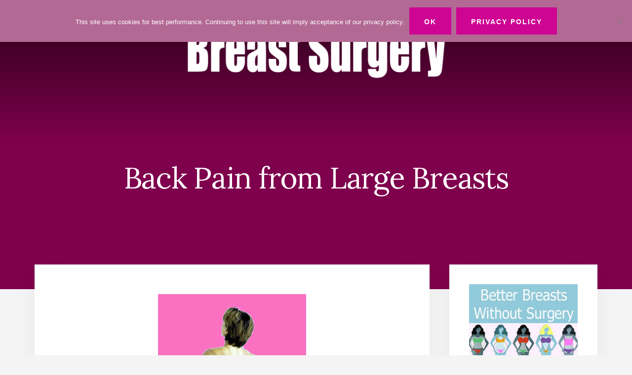

--- FILE ---
content_type: text/html; charset=UTF-8
request_url: https://www.breast-plastic-surgery.org/back-pain-from-large-breasts.html
body_size: 10908
content:
<!DOCTYPE html>
<html lang="en-US">
<head >
<meta charset="UTF-8" />
<meta name="viewport" content="width=device-width, initial-scale=1" />
<meta name='robots' content='index, follow, max-image-preview:large, max-snippet:-1, max-video-preview:-1' />
	<style>img:is([sizes="auto" i], [sizes^="auto," i]) { contain-intrinsic-size: 3000px 1500px }</style>
	
	<!-- This site is optimized with the Yoast SEO plugin v25.5 - https://yoast.com/wordpress/plugins/seo/ -->
	<title>Back Pain from Large Breasts - Breast Surgery</title>
	<meta name="description" content="Read how to relieve back pain from large breasts. Learn some methods of eliminating back pain associated with heavy breasts." />
	<link rel="canonical" href="https://www.breast-plastic-surgery.org/back-pain-from-large-breasts.html" />
	<meta property="og:locale" content="en_US" />
	<meta property="og:type" content="article" />
	<meta property="og:title" content="Back Pain from Large Breasts - Breast Surgery" />
	<meta property="og:description" content="Read how to relieve back pain from large breasts. Learn some methods of eliminating back pain associated with heavy breasts." />
	<meta property="og:url" content="https://www.breast-plastic-surgery.org/back-pain-from-large-breasts.html" />
	<meta property="og:site_name" content="Breast Surgery" />
	<meta property="article:publisher" content="https://www.facebook.com/breastplasticsurgery" />
	<meta property="article:modified_time" content="2021-07-19T06:00:09+00:00" />
	<meta property="og:image" content="https://www.breast-plastic-surgery.org/wp-content/uploads/back-pain-from-large-breasts-1.jpg" />
	<meta name="twitter:card" content="summary_large_image" />
	<meta name="twitter:label1" content="Est. reading time" />
	<meta name="twitter:data1" content="3 minutes" />
	<script type="application/ld+json" class="yoast-schema-graph">{"@context":"https://schema.org","@graph":[{"@type":"WebPage","@id":"https://www.breast-plastic-surgery.org/back-pain-from-large-breasts.html","url":"https://www.breast-plastic-surgery.org/back-pain-from-large-breasts.html","name":"Back Pain from Large Breasts - Breast Surgery","isPartOf":{"@id":"https://www.breast-plastic-surgery.org/#website"},"primaryImageOfPage":{"@id":"https://www.breast-plastic-surgery.org/back-pain-from-large-breasts.html#primaryimage"},"image":{"@id":"https://www.breast-plastic-surgery.org/back-pain-from-large-breasts.html#primaryimage"},"thumbnailUrl":"https://www.breast-plastic-surgery.org/wp-content/uploads/back-pain-from-large-breasts-1.jpg","datePublished":"2016-06-26T10:12:23+00:00","dateModified":"2021-07-19T06:00:09+00:00","description":"Read how to relieve back pain from large breasts. Learn some methods of eliminating back pain associated with heavy breasts.","breadcrumb":{"@id":"https://www.breast-plastic-surgery.org/back-pain-from-large-breasts.html#breadcrumb"},"inLanguage":"en-US","potentialAction":[{"@type":"ReadAction","target":["https://www.breast-plastic-surgery.org/back-pain-from-large-breasts.html"]}]},{"@type":"ImageObject","inLanguage":"en-US","@id":"https://www.breast-plastic-surgery.org/back-pain-from-large-breasts.html#primaryimage","url":"https://www.breast-plastic-surgery.org/wp-content/uploads/back-pain-from-large-breasts-1.jpg","contentUrl":"https://www.breast-plastic-surgery.org/wp-content/uploads/back-pain-from-large-breasts-1.jpg","width":300,"height":300},{"@type":"BreadcrumbList","@id":"https://www.breast-plastic-surgery.org/back-pain-from-large-breasts.html#breadcrumb","itemListElement":[{"@type":"ListItem","position":1,"name":"Home","item":"https://www.breast-plastic-surgery.org/"},{"@type":"ListItem","position":2,"name":"Back Pain from Large Breasts"}]},{"@type":"WebSite","@id":"https://www.breast-plastic-surgery.org/#website","url":"https://www.breast-plastic-surgery.org/","name":"Breast Surgery","description":"Everything you wanted to know about breast implants, breast reduction, breast lift and nonsurgical breast treatments","publisher":{"@id":"https://www.breast-plastic-surgery.org/#organization"},"potentialAction":[{"@type":"SearchAction","target":{"@type":"EntryPoint","urlTemplate":"https://www.breast-plastic-surgery.org/?s={search_term_string}"},"query-input":{"@type":"PropertyValueSpecification","valueRequired":true,"valueName":"search_term_string"}}],"inLanguage":"en-US"},{"@type":"Organization","@id":"https://www.breast-plastic-surgery.org/#organization","name":"Breast Surgery","url":"https://www.breast-plastic-surgery.org/","logo":{"@type":"ImageObject","inLanguage":"en-US","@id":"https://www.breast-plastic-surgery.org/#/schema/logo/image/","url":"https://www.breast-plastic-surgery.org/wp-content/uploads/breast-surgery-logo-1.png","contentUrl":"https://www.breast-plastic-surgery.org/wp-content/uploads/breast-surgery-logo-1.png","width":600,"height":160,"caption":"Breast Surgery"},"image":{"@id":"https://www.breast-plastic-surgery.org/#/schema/logo/image/"},"sameAs":["https://www.facebook.com/breastplasticsurgery"]}]}</script>
	<!-- / Yoast SEO plugin. -->


<link rel='dns-prefetch' href='//fonts.googleapis.com' />
<link rel='dns-prefetch' href='//unpkg.com' />
<link rel="alternate" type="application/rss+xml" title="Breast Surgery &raquo; Feed" href="https://www.breast-plastic-surgery.org/feed" />
<link rel="alternate" type="application/rss+xml" title="Breast Surgery &raquo; Comments Feed" href="https://www.breast-plastic-surgery.org/comments/feed" />
<script type="text/javascript">
/* <![CDATA[ */
window._wpemojiSettings = {"baseUrl":"https:\/\/s.w.org\/images\/core\/emoji\/16.0.1\/72x72\/","ext":".png","svgUrl":"https:\/\/s.w.org\/images\/core\/emoji\/16.0.1\/svg\/","svgExt":".svg","source":{"concatemoji":"https:\/\/www.breast-plastic-surgery.org\/wp-includes\/js\/wp-emoji-release.min.js?ver=6.8.3"}};
/*! This file is auto-generated */
!function(s,n){var o,i,e;function c(e){try{var t={supportTests:e,timestamp:(new Date).valueOf()};sessionStorage.setItem(o,JSON.stringify(t))}catch(e){}}function p(e,t,n){e.clearRect(0,0,e.canvas.width,e.canvas.height),e.fillText(t,0,0);var t=new Uint32Array(e.getImageData(0,0,e.canvas.width,e.canvas.height).data),a=(e.clearRect(0,0,e.canvas.width,e.canvas.height),e.fillText(n,0,0),new Uint32Array(e.getImageData(0,0,e.canvas.width,e.canvas.height).data));return t.every(function(e,t){return e===a[t]})}function u(e,t){e.clearRect(0,0,e.canvas.width,e.canvas.height),e.fillText(t,0,0);for(var n=e.getImageData(16,16,1,1),a=0;a<n.data.length;a++)if(0!==n.data[a])return!1;return!0}function f(e,t,n,a){switch(t){case"flag":return n(e,"\ud83c\udff3\ufe0f\u200d\u26a7\ufe0f","\ud83c\udff3\ufe0f\u200b\u26a7\ufe0f")?!1:!n(e,"\ud83c\udde8\ud83c\uddf6","\ud83c\udde8\u200b\ud83c\uddf6")&&!n(e,"\ud83c\udff4\udb40\udc67\udb40\udc62\udb40\udc65\udb40\udc6e\udb40\udc67\udb40\udc7f","\ud83c\udff4\u200b\udb40\udc67\u200b\udb40\udc62\u200b\udb40\udc65\u200b\udb40\udc6e\u200b\udb40\udc67\u200b\udb40\udc7f");case"emoji":return!a(e,"\ud83e\udedf")}return!1}function g(e,t,n,a){var r="undefined"!=typeof WorkerGlobalScope&&self instanceof WorkerGlobalScope?new OffscreenCanvas(300,150):s.createElement("canvas"),o=r.getContext("2d",{willReadFrequently:!0}),i=(o.textBaseline="top",o.font="600 32px Arial",{});return e.forEach(function(e){i[e]=t(o,e,n,a)}),i}function t(e){var t=s.createElement("script");t.src=e,t.defer=!0,s.head.appendChild(t)}"undefined"!=typeof Promise&&(o="wpEmojiSettingsSupports",i=["flag","emoji"],n.supports={everything:!0,everythingExceptFlag:!0},e=new Promise(function(e){s.addEventListener("DOMContentLoaded",e,{once:!0})}),new Promise(function(t){var n=function(){try{var e=JSON.parse(sessionStorage.getItem(o));if("object"==typeof e&&"number"==typeof e.timestamp&&(new Date).valueOf()<e.timestamp+604800&&"object"==typeof e.supportTests)return e.supportTests}catch(e){}return null}();if(!n){if("undefined"!=typeof Worker&&"undefined"!=typeof OffscreenCanvas&&"undefined"!=typeof URL&&URL.createObjectURL&&"undefined"!=typeof Blob)try{var e="postMessage("+g.toString()+"("+[JSON.stringify(i),f.toString(),p.toString(),u.toString()].join(",")+"));",a=new Blob([e],{type:"text/javascript"}),r=new Worker(URL.createObjectURL(a),{name:"wpTestEmojiSupports"});return void(r.onmessage=function(e){c(n=e.data),r.terminate(),t(n)})}catch(e){}c(n=g(i,f,p,u))}t(n)}).then(function(e){for(var t in e)n.supports[t]=e[t],n.supports.everything=n.supports.everything&&n.supports[t],"flag"!==t&&(n.supports.everythingExceptFlag=n.supports.everythingExceptFlag&&n.supports[t]);n.supports.everythingExceptFlag=n.supports.everythingExceptFlag&&!n.supports.flag,n.DOMReady=!1,n.readyCallback=function(){n.DOMReady=!0}}).then(function(){return e}).then(function(){var e;n.supports.everything||(n.readyCallback(),(e=n.source||{}).concatemoji?t(e.concatemoji):e.wpemoji&&e.twemoji&&(t(e.twemoji),t(e.wpemoji)))}))}((window,document),window._wpemojiSettings);
/* ]]> */
</script>
<link rel='stylesheet' id='essence-pro-css' href='https://www.breast-plastic-surgery.org/wp-content/themes/essence-pro/style.css?ver=1.0.2' type='text/css' media='all' />
<style id='essence-pro-inline-css' type='text/css'>


		a,
		h6,
		.entry-title a:focus,
		.entry-title a:hover,
		.menu-toggle:focus,
		.menu-toggle:hover,
		.off-screen-menu .genesis-nav-menu a:focus,
		.off-screen-menu .genesis-nav-menu a:hover,
		.off-screen-menu .current-menu-item > a,
		.sidebar .featured-content .entry-title a,
		.site-footer .current-menu-item > a,
		.site-footer .genesis-nav-menu a:focus,
		.site-footer .genesis-nav-menu a:hover,		
		.sub-menu-toggle:focus,
		.sub-menu-toggle:hover {
			color: #ce0593;
		}

		a.button.text,
		a.more-link.button.text,
		button.text,
		input[type="button"].text,
		input[type="reset"].text,
		input[type="submit"].text,
		.more-link,
		.pagination a:focus,
		.pagination a:hover,
		.pagination .active a {
			border-color: #ce0593;
			color: #ce0593;
		}

		button,
		button.primary,
		input[type="button"],
		input[type="button"].primary,
		input[type="reset"],
		input[type="reset"].primary,
		input[type="submit"],
		input[type="submit"].primary,
		.footer-cta::before,
		.button,
		.button.primary,
		.error404 .site-inner::before,
		.sidebar .enews-widget input[type="submit"],
		.page .site-inner::before,
		.single .site-inner::before	{
			background-color: #ce0593;
		}

		@media only screen and (max-width: 1023px) {
			.genesis-responsive-menu .genesis-nav-menu a:focus,
			.genesis-responsive-menu .genesis-nav-menu a:hover {
				color: #ce0593;
			}
		}

		
</style>
<style id='wp-emoji-styles-inline-css' type='text/css'>

	img.wp-smiley, img.emoji {
		display: inline !important;
		border: none !important;
		box-shadow: none !important;
		height: 1em !important;
		width: 1em !important;
		margin: 0 0.07em !important;
		vertical-align: -0.1em !important;
		background: none !important;
		padding: 0 !important;
	}
</style>
<link rel='stylesheet' id='wp-block-library-css' href='https://www.breast-plastic-surgery.org/wp-includes/css/dist/block-library/style.min.css?ver=6.8.3' type='text/css' media='all' />
<style id='classic-theme-styles-inline-css' type='text/css'>
/*! This file is auto-generated */
.wp-block-button__link{color:#fff;background-color:#32373c;border-radius:9999px;box-shadow:none;text-decoration:none;padding:calc(.667em + 2px) calc(1.333em + 2px);font-size:1.125em}.wp-block-file__button{background:#32373c;color:#fff;text-decoration:none}
</style>
<style id='global-styles-inline-css' type='text/css'>
:root{--wp--preset--aspect-ratio--square: 1;--wp--preset--aspect-ratio--4-3: 4/3;--wp--preset--aspect-ratio--3-4: 3/4;--wp--preset--aspect-ratio--3-2: 3/2;--wp--preset--aspect-ratio--2-3: 2/3;--wp--preset--aspect-ratio--16-9: 16/9;--wp--preset--aspect-ratio--9-16: 9/16;--wp--preset--color--black: #000000;--wp--preset--color--cyan-bluish-gray: #abb8c3;--wp--preset--color--white: #ffffff;--wp--preset--color--pale-pink: #f78da7;--wp--preset--color--vivid-red: #cf2e2e;--wp--preset--color--luminous-vivid-orange: #ff6900;--wp--preset--color--luminous-vivid-amber: #fcb900;--wp--preset--color--light-green-cyan: #7bdcb5;--wp--preset--color--vivid-green-cyan: #00d084;--wp--preset--color--pale-cyan-blue: #8ed1fc;--wp--preset--color--vivid-cyan-blue: #0693e3;--wp--preset--color--vivid-purple: #9b51e0;--wp--preset--gradient--vivid-cyan-blue-to-vivid-purple: linear-gradient(135deg,rgba(6,147,227,1) 0%,rgb(155,81,224) 100%);--wp--preset--gradient--light-green-cyan-to-vivid-green-cyan: linear-gradient(135deg,rgb(122,220,180) 0%,rgb(0,208,130) 100%);--wp--preset--gradient--luminous-vivid-amber-to-luminous-vivid-orange: linear-gradient(135deg,rgba(252,185,0,1) 0%,rgba(255,105,0,1) 100%);--wp--preset--gradient--luminous-vivid-orange-to-vivid-red: linear-gradient(135deg,rgba(255,105,0,1) 0%,rgb(207,46,46) 100%);--wp--preset--gradient--very-light-gray-to-cyan-bluish-gray: linear-gradient(135deg,rgb(238,238,238) 0%,rgb(169,184,195) 100%);--wp--preset--gradient--cool-to-warm-spectrum: linear-gradient(135deg,rgb(74,234,220) 0%,rgb(151,120,209) 20%,rgb(207,42,186) 40%,rgb(238,44,130) 60%,rgb(251,105,98) 80%,rgb(254,248,76) 100%);--wp--preset--gradient--blush-light-purple: linear-gradient(135deg,rgb(255,206,236) 0%,rgb(152,150,240) 100%);--wp--preset--gradient--blush-bordeaux: linear-gradient(135deg,rgb(254,205,165) 0%,rgb(254,45,45) 50%,rgb(107,0,62) 100%);--wp--preset--gradient--luminous-dusk: linear-gradient(135deg,rgb(255,203,112) 0%,rgb(199,81,192) 50%,rgb(65,88,208) 100%);--wp--preset--gradient--pale-ocean: linear-gradient(135deg,rgb(255,245,203) 0%,rgb(182,227,212) 50%,rgb(51,167,181) 100%);--wp--preset--gradient--electric-grass: linear-gradient(135deg,rgb(202,248,128) 0%,rgb(113,206,126) 100%);--wp--preset--gradient--midnight: linear-gradient(135deg,rgb(2,3,129) 0%,rgb(40,116,252) 100%);--wp--preset--font-size--small: 13px;--wp--preset--font-size--medium: 20px;--wp--preset--font-size--large: 36px;--wp--preset--font-size--x-large: 42px;--wp--preset--spacing--20: 0.44rem;--wp--preset--spacing--30: 0.67rem;--wp--preset--spacing--40: 1rem;--wp--preset--spacing--50: 1.5rem;--wp--preset--spacing--60: 2.25rem;--wp--preset--spacing--70: 3.38rem;--wp--preset--spacing--80: 5.06rem;--wp--preset--shadow--natural: 6px 6px 9px rgba(0, 0, 0, 0.2);--wp--preset--shadow--deep: 12px 12px 50px rgba(0, 0, 0, 0.4);--wp--preset--shadow--sharp: 6px 6px 0px rgba(0, 0, 0, 0.2);--wp--preset--shadow--outlined: 6px 6px 0px -3px rgba(255, 255, 255, 1), 6px 6px rgba(0, 0, 0, 1);--wp--preset--shadow--crisp: 6px 6px 0px rgba(0, 0, 0, 1);}:where(.is-layout-flex){gap: 0.5em;}:where(.is-layout-grid){gap: 0.5em;}body .is-layout-flex{display: flex;}.is-layout-flex{flex-wrap: wrap;align-items: center;}.is-layout-flex > :is(*, div){margin: 0;}body .is-layout-grid{display: grid;}.is-layout-grid > :is(*, div){margin: 0;}:where(.wp-block-columns.is-layout-flex){gap: 2em;}:where(.wp-block-columns.is-layout-grid){gap: 2em;}:where(.wp-block-post-template.is-layout-flex){gap: 1.25em;}:where(.wp-block-post-template.is-layout-grid){gap: 1.25em;}.has-black-color{color: var(--wp--preset--color--black) !important;}.has-cyan-bluish-gray-color{color: var(--wp--preset--color--cyan-bluish-gray) !important;}.has-white-color{color: var(--wp--preset--color--white) !important;}.has-pale-pink-color{color: var(--wp--preset--color--pale-pink) !important;}.has-vivid-red-color{color: var(--wp--preset--color--vivid-red) !important;}.has-luminous-vivid-orange-color{color: var(--wp--preset--color--luminous-vivid-orange) !important;}.has-luminous-vivid-amber-color{color: var(--wp--preset--color--luminous-vivid-amber) !important;}.has-light-green-cyan-color{color: var(--wp--preset--color--light-green-cyan) !important;}.has-vivid-green-cyan-color{color: var(--wp--preset--color--vivid-green-cyan) !important;}.has-pale-cyan-blue-color{color: var(--wp--preset--color--pale-cyan-blue) !important;}.has-vivid-cyan-blue-color{color: var(--wp--preset--color--vivid-cyan-blue) !important;}.has-vivid-purple-color{color: var(--wp--preset--color--vivid-purple) !important;}.has-black-background-color{background-color: var(--wp--preset--color--black) !important;}.has-cyan-bluish-gray-background-color{background-color: var(--wp--preset--color--cyan-bluish-gray) !important;}.has-white-background-color{background-color: var(--wp--preset--color--white) !important;}.has-pale-pink-background-color{background-color: var(--wp--preset--color--pale-pink) !important;}.has-vivid-red-background-color{background-color: var(--wp--preset--color--vivid-red) !important;}.has-luminous-vivid-orange-background-color{background-color: var(--wp--preset--color--luminous-vivid-orange) !important;}.has-luminous-vivid-amber-background-color{background-color: var(--wp--preset--color--luminous-vivid-amber) !important;}.has-light-green-cyan-background-color{background-color: var(--wp--preset--color--light-green-cyan) !important;}.has-vivid-green-cyan-background-color{background-color: var(--wp--preset--color--vivid-green-cyan) !important;}.has-pale-cyan-blue-background-color{background-color: var(--wp--preset--color--pale-cyan-blue) !important;}.has-vivid-cyan-blue-background-color{background-color: var(--wp--preset--color--vivid-cyan-blue) !important;}.has-vivid-purple-background-color{background-color: var(--wp--preset--color--vivid-purple) !important;}.has-black-border-color{border-color: var(--wp--preset--color--black) !important;}.has-cyan-bluish-gray-border-color{border-color: var(--wp--preset--color--cyan-bluish-gray) !important;}.has-white-border-color{border-color: var(--wp--preset--color--white) !important;}.has-pale-pink-border-color{border-color: var(--wp--preset--color--pale-pink) !important;}.has-vivid-red-border-color{border-color: var(--wp--preset--color--vivid-red) !important;}.has-luminous-vivid-orange-border-color{border-color: var(--wp--preset--color--luminous-vivid-orange) !important;}.has-luminous-vivid-amber-border-color{border-color: var(--wp--preset--color--luminous-vivid-amber) !important;}.has-light-green-cyan-border-color{border-color: var(--wp--preset--color--light-green-cyan) !important;}.has-vivid-green-cyan-border-color{border-color: var(--wp--preset--color--vivid-green-cyan) !important;}.has-pale-cyan-blue-border-color{border-color: var(--wp--preset--color--pale-cyan-blue) !important;}.has-vivid-cyan-blue-border-color{border-color: var(--wp--preset--color--vivid-cyan-blue) !important;}.has-vivid-purple-border-color{border-color: var(--wp--preset--color--vivid-purple) !important;}.has-vivid-cyan-blue-to-vivid-purple-gradient-background{background: var(--wp--preset--gradient--vivid-cyan-blue-to-vivid-purple) !important;}.has-light-green-cyan-to-vivid-green-cyan-gradient-background{background: var(--wp--preset--gradient--light-green-cyan-to-vivid-green-cyan) !important;}.has-luminous-vivid-amber-to-luminous-vivid-orange-gradient-background{background: var(--wp--preset--gradient--luminous-vivid-amber-to-luminous-vivid-orange) !important;}.has-luminous-vivid-orange-to-vivid-red-gradient-background{background: var(--wp--preset--gradient--luminous-vivid-orange-to-vivid-red) !important;}.has-very-light-gray-to-cyan-bluish-gray-gradient-background{background: var(--wp--preset--gradient--very-light-gray-to-cyan-bluish-gray) !important;}.has-cool-to-warm-spectrum-gradient-background{background: var(--wp--preset--gradient--cool-to-warm-spectrum) !important;}.has-blush-light-purple-gradient-background{background: var(--wp--preset--gradient--blush-light-purple) !important;}.has-blush-bordeaux-gradient-background{background: var(--wp--preset--gradient--blush-bordeaux) !important;}.has-luminous-dusk-gradient-background{background: var(--wp--preset--gradient--luminous-dusk) !important;}.has-pale-ocean-gradient-background{background: var(--wp--preset--gradient--pale-ocean) !important;}.has-electric-grass-gradient-background{background: var(--wp--preset--gradient--electric-grass) !important;}.has-midnight-gradient-background{background: var(--wp--preset--gradient--midnight) !important;}.has-small-font-size{font-size: var(--wp--preset--font-size--small) !important;}.has-medium-font-size{font-size: var(--wp--preset--font-size--medium) !important;}.has-large-font-size{font-size: var(--wp--preset--font-size--large) !important;}.has-x-large-font-size{font-size: var(--wp--preset--font-size--x-large) !important;}
:where(.wp-block-post-template.is-layout-flex){gap: 1.25em;}:where(.wp-block-post-template.is-layout-grid){gap: 1.25em;}
:where(.wp-block-columns.is-layout-flex){gap: 2em;}:where(.wp-block-columns.is-layout-grid){gap: 2em;}
:root :where(.wp-block-pullquote){font-size: 1.5em;line-height: 1.6;}
</style>
<link rel='stylesheet' id='cookie-notice-front-css' href='https://www.breast-plastic-surgery.org/wp-content/plugins/cookie-notice/css/front.min.css?ver=2.5.7' type='text/css' media='all' />
<link rel='stylesheet' id='essence-fonts-css' href='//fonts.googleapis.com/css?family=Alegreya+Sans%3A400%2C400i%2C700%7CLora%3A400%2C700&#038;ver=1.0.2' type='text/css' media='all' />
<link rel='stylesheet' id='ionicons-css' href='//unpkg.com/ionicons@4.1.2/dist/css/ionicons.min.css?ver=1.0.2' type='text/css' media='all' />
<script type="text/javascript" id="cookie-notice-front-js-before">
/* <![CDATA[ */
var cnArgs = {"ajaxUrl":"https:\/\/www.breast-plastic-surgery.org\/wp-admin\/admin-ajax.php","nonce":"af9a409bf1","hideEffect":"none","position":"top","onScroll":false,"onScrollOffset":100,"onClick":false,"cookieName":"cookie_notice_accepted","cookieTime":2592000,"cookieTimeRejected":2592000,"globalCookie":false,"redirection":false,"cache":true,"revokeCookies":false,"revokeCookiesOpt":"automatic"};
/* ]]> */
</script>
<script type="text/javascript" src="https://www.breast-plastic-surgery.org/wp-content/plugins/cookie-notice/js/front.min.js?ver=2.5.7" id="cookie-notice-front-js"></script>
<script type="text/javascript" src="https://www.breast-plastic-surgery.org/wp-includes/js/jquery/jquery.min.js?ver=3.7.1" id="jquery-core-js"></script>
<script type="text/javascript" src="https://www.breast-plastic-surgery.org/wp-includes/js/jquery/jquery-migrate.min.js?ver=3.4.1" id="jquery-migrate-js"></script>
<link rel="https://api.w.org/" href="https://www.breast-plastic-surgery.org/wp-json/" /><link rel="alternate" title="JSON" type="application/json" href="https://www.breast-plastic-surgery.org/wp-json/wp/v2/pages/712" /><link rel="EditURI" type="application/rsd+xml" title="RSD" href="https://www.breast-plastic-surgery.org/xmlrpc.php?rsd" />
<meta name="generator" content="WordPress 6.8.3" />
<link rel='shortlink' href='https://www.breast-plastic-surgery.org/?p=712' />
<link rel="alternate" title="oEmbed (JSON)" type="application/json+oembed" href="https://www.breast-plastic-surgery.org/wp-json/oembed/1.0/embed?url=https%3A%2F%2Fwww.breast-plastic-surgery.org%2Fback-pain-from-large-breasts.html" />
<link rel="alternate" title="oEmbed (XML)" type="text/xml+oembed" href="https://www.breast-plastic-surgery.org/wp-json/oembed/1.0/embed?url=https%3A%2F%2Fwww.breast-plastic-surgery.org%2Fback-pain-from-large-breasts.html&#038;format=xml" />
<style type="text/css">.header-hero { background-image: linear-gradient(0deg, rgba(0,0,0,0.5) 50%, rgba(0,0,0,0.85) 100%), url(https://www.breast-plastic-surgery.org/wp-content/uploads/breast-surgery-bg5.jpg); }</style><link rel="icon" href="https://www.breast-plastic-surgery.org/wp-content/uploads/cropped-Breast-Plastic-Surgery-Icon-32x32.png" sizes="32x32" />
<link rel="icon" href="https://www.breast-plastic-surgery.org/wp-content/uploads/cropped-Breast-Plastic-Surgery-Icon-192x192.png" sizes="192x192" />
<link rel="apple-touch-icon" href="https://www.breast-plastic-surgery.org/wp-content/uploads/cropped-Breast-Plastic-Surgery-Icon-180x180.png" />
<meta name="msapplication-TileImage" content="https://www.breast-plastic-surgery.org/wp-content/uploads/cropped-Breast-Plastic-Surgery-Icon-270x270.png" />
		<style type="text/css" id="wp-custom-css">
			.widget-title {
    text-align: center;
}		</style>
		</head>
<body data-rsssl=1 class="wp-singular page-template-default page page-id-712 wp-custom-logo wp-theme-genesis wp-child-theme-essence-pro cookies-not-set custom-header header-image header-full-width content-sidebar genesis-breadcrumbs-hidden lifestyle-pro-purple"><div class="site-container"><ul class="genesis-skip-link"><li><a href="#genesis-sidebar-primary" class="screen-reader-shortcut"> Skip to primary sidebar</a></li><li><a href="#hero-page-title" class="screen-reader-shortcut"> Skip to content</a></li></ul><div class="header-hero"><header class="site-header"><div class="wrap"><div class="off-screen-menu off-screen-content"><div class="off-screen-container"><div class="off-screen-wrapper"><div class="wrap"><button class="toggle-off-screen-menu-area close">X</button><nav class="nav-off-screen" itemscope itemtype="https://schema.org/SiteNavigationElement"><ul id="menu-primary" class="menu genesis-nav-menu js-superfish"><li id="menu-item-144" class="menu-item menu-item-type-post_type menu-item-object-page menu-item-144"><a href="https://www.breast-plastic-surgery.org/breast-augmentation.html"><span >Breast Augmentation</span></a></li>
<li id="menu-item-156" class="menu-item menu-item-type-post_type menu-item-object-page menu-item-156"><a href="https://www.breast-plastic-surgery.org/breast-reconstruction.html"><span >Breast Reconstruction</span></a></li>
<li id="menu-item-154" class="menu-item menu-item-type-post_type menu-item-object-page menu-item-154"><a href="https://www.breast-plastic-surgery.org/breast-lift.html"><span >Breast Lift</span></a></li>
<li id="menu-item-157" class="menu-item menu-item-type-post_type menu-item-object-page menu-item-157"><a href="https://www.breast-plastic-surgery.org/breast-reduction.html"><span >Breast Reduction</span></a></li>
<li id="menu-item-186" class="menu-item menu-item-type-post_type menu-item-object-page menu-item-186"><a href="https://www.breast-plastic-surgery.org/truly-beautiful.html"><span >Better Breasts Without Surgery</span></a></li>
<li id="menu-item-2478" class="menu-item menu-item-type-post_type menu-item-object-page menu-item-2478"><a href="https://www.breast-plastic-surgery.org/plastic-surgeon-directory.html"><span >Find a Doctor</span></a></li>
</ul></nav></div></div></div></div><div class="header-right"><button class="off-screen-item toggle-off-screen-menu-area"><i class="icon ion-md-menu"></i> Menu</button></div><div class="header-left"><form class="search-form" method="get" action="https://www.breast-plastic-surgery.org/" role="search"><label class="search-form-label screen-reader-text" for="searchform-1">Search</label><input class="search-form-input" type="search" name="s" id="searchform-1" placeholder="Search"><input class="search-form-submit" type="submit" value="Search"><meta content="https://www.breast-plastic-surgery.org/?s={s}"></form></div><div class="title-area"><a href="https://www.breast-plastic-surgery.org/" class="custom-logo-link" rel="home"><img width="600" height="160" src="https://www.breast-plastic-surgery.org/wp-content/uploads/breast-surgery-logo-1.png" class="custom-logo" alt="breast surgery" decoding="async" fetchpriority="high" srcset="https://www.breast-plastic-surgery.org/wp-content/uploads/breast-surgery-logo-1.png 600w, https://www.breast-plastic-surgery.org/wp-content/uploads/breast-surgery-logo-1-300x80.png 300w" sizes="(max-width: 600px) 100vw, 600px" /></a><p class="site-title"><a href="https://www.breast-plastic-surgery.org/">Breast Surgery</a></p><p class="site-description">Everything you wanted to know about breast implants, breast reduction, breast lift and nonsurgical breast treatments</p></div></div></header><div class="hero-page-title" id="hero-page-title"><div class="wrap"><header class="entry-header"><h1 class="entry-title">Back Pain from Large Breasts</h1>
</header></div></div></div><div class="site-inner"><div class="content-sidebar-wrap"><main class="content" id="genesis-content"><article class="post-712 page type-page status-publish entry" aria-label="Back Pain from Large Breasts" itemref="hero-page-title"><div class="entry-content">
<div class="wp-block-image"><figure class="aligncenter"><img decoding="async" width="300" height="300" src="https://www.breast-plastic-surgery.org/wp-content/uploads/back-pain-from-large-breasts-1.jpg" alt="back-pain-from-large-breasts-1" class="wp-image-713" srcset="https://www.breast-plastic-surgery.org/wp-content/uploads/back-pain-from-large-breasts-1.jpg 300w, https://www.breast-plastic-surgery.org/wp-content/uploads/back-pain-from-large-breasts-1-150x150.jpg 150w" sizes="(max-width: 300px) 100vw, 300px" /></figure></div>



<p>Back pain from large breasts is a real problem for many well endowed women. Back pain can be a misery and may endure for many years, limiting functionality and even creating disability in rare instances.</p>



<p>Back pain due to voluminous breasts does not respond to the usual variety of treatments, since there is an unresolved anatomical causation. Many women are able to minimize their back pain using conservative measures, while others eventually resort to breast reduction as their ideal solution.</p>



<br><center>
<script async="" src="https://pagead2.googlesyndication.com/pagead/js/adsbygoogle.js"></script>
<!-- PlasticSurgeryTop -->
<ins class="adsbygoogle" style="display:block" data-ad-client="ca-pub-3791174808569995" data-ad-slot="3420528504" data-ad-format="auto" data-full-width-responsive="true"></ins>
<script>
     (adsbygoogle = window.adsbygoogle || []).push({});
</script>
</center><br>



<h2 class="wp-block-heading">Relieving Back Pain from Large Breasts</h2>



<p>Back pain is an epidemic condition which affects up to 85% of all adults at some point in their lives. Back pain is most often blamed on some structural issue in the spine, but can be traced to large breasts, as well.</p>



<p>Just because you have big breasts and back pain does not indicate that the 2 are directly related, although they may be. <a href="https://www.breast-plastic-surgery.org/breast-size.html">Breast size</a> can be a scapegoat for back pain, just like any number of structural issues in the spine or musculature.</p>



<p>One thing is for sure, misdiagnosis is rampant in the back pain sector and many patients never find true lasting relief from their torturous symptoms.</p>



<p>Learn more about related <a href="https://www.breast-plastic-surgery.org/neck-pain-from-large-breasts.html">neck pain</a> and <a href="https://www.breast-plastic-surgery.org/shoulder-pain-from-large-breasts.html">shoulder pain</a> due to heavy breasts.</p>



<div class="wp-block-image"><figure class="aligncenter size-full"><a href="https://www.breast-plastic-surgery.org/truly-beautiful.html"><img decoding="async" width="480" height="300" src="https://www.breast-plastic-surgery.org/wp-content/uploads/ad-fuscia-symbol1.jpg" alt="" class="wp-image-4295" srcset="https://www.breast-plastic-surgery.org/wp-content/uploads/ad-fuscia-symbol1.jpg 480w, https://www.breast-plastic-surgery.org/wp-content/uploads/ad-fuscia-symbol1-300x188.jpg 300w" sizes="(max-width: 480px) 100vw, 480px" /></a></figure></div>



<h3 class="wp-block-heading">Breast-Related Back Pain Solutions</h3>



<p>Non-surgical treatments for large breast back pain include wearing <a href="https://www.breast-plastic-surgery.org/custom-bra.html">custom bras</a> which help to limit and distribute the force exerted by large breasts. These bras are not generally very aesthetic looking, but can be highly effective for providing relief to many women, especially those with borderline size concerns.</p>



<p>Non-surgical breast reduction methods are generally a waste of time and money, but a few may have some measure of value for select patients.</p>



<p>Breast reduction surgery is a sure fire way to make the breasts smaller and lighter. However, although this surgery is predictable in its outcome, many women continue to have pain. In these instances, the causation of pain has been mistakenly identified or there has simply been too much damage done to the spine and skeleton for the symptoms to disappear completely.</p>



<div class="wp-block-image"><figure class="aligncenter size-full"><a href="https://www.breast-plastic-surgery.org/plastic-surgeon-directory.html"><img loading="lazy" decoding="async" width="480" height="200" src="https://www.breast-plastic-surgery.org/wp-content/uploads/directory-3.jpg" alt="" class="wp-image-4328" srcset="https://www.breast-plastic-surgery.org/wp-content/uploads/directory-3.jpg 480w, https://www.breast-plastic-surgery.org/wp-content/uploads/directory-3-300x125.jpg 300w" sizes="auto, (max-width: 480px) 100vw, 480px" /></a></figure></div>



<h4 class="wp-block-heading">Back Pain from Heavy Breasts can be Torturous</h4>



<p>Large breasts will reshape the spines and skeletons of virtually every woman, with time. This is particularly true of women with light bone structures and small frames.</p>



<p>Lifestyle and bra choices can contribute to, or delay, these anatomical changes for the better or worse. The longer back pain continues, the harder it will be to cure, regardless of the methods used.</p>



<p>If your large breasts are the source of significant pain, make sure to consider all your options carefully, but think about a breast reduction among your surgical options if the pain is truly drastically affecting your quality of life.</p>



<br><center>
<script async="" src="https://pagead2.googlesyndication.com/pagead/js/adsbygoogle.js"></script>
<!-- PlasticSurgeryBottom -->
<ins class="adsbygoogle" style="display:block" data-ad-client="ca-pub-3791174808569995" data-ad-slot="7734058474" data-ad-format="auto" data-full-width-responsive="true"></ins>
<script>
     (adsbygoogle = window.adsbygoogle || []).push({});
</script>
</center>
</div></article></main><aside class="sidebar sidebar-primary widget-area" role="complementary" aria-label="Primary Sidebar" id="genesis-sidebar-primary"><h2 class="genesis-sidebar-title screen-reader-text">Primary Sidebar</h2><section id="media_image-2" class="widget widget_media_image"><div class="widget-wrap"><a href="https://www.breast-plastic-surgery.org/truly-beautiful.html"><img width="250" height="329" src="https://www.breast-plastic-surgery.org/wp-content/uploads/Ad-sidebar12.jpg" class="image wp-image-4286 aligncenter attachment-full size-full" alt="" style="max-width: 100%; height: auto;" decoding="async" loading="lazy" srcset="https://www.breast-plastic-surgery.org/wp-content/uploads/Ad-sidebar12.jpg 250w, https://www.breast-plastic-surgery.org/wp-content/uploads/Ad-sidebar12-228x300.jpg 228w" sizes="auto, (max-width: 250px) 100vw, 250px" /></a></div></section>
<section id="media_image-3" class="widget widget_media_image"><div class="widget-wrap"><a href="https://www.breast-plastic-surgery.org/plastic-surgeon-directory.html"><img width="250" height="380" src="https://www.breast-plastic-surgery.org/wp-content/uploads/Plastic-Surgeon-Directory-S.jpg" class="image wp-image-4287 aligncenter attachment-full size-full" alt="" style="max-width: 100%; height: auto;" decoding="async" loading="lazy" srcset="https://www.breast-plastic-surgery.org/wp-content/uploads/Plastic-Surgeon-Directory-S.jpg 250w, https://www.breast-plastic-surgery.org/wp-content/uploads/Plastic-Surgeon-Directory-S-197x300.jpg 197w" sizes="auto, (max-width: 250px) 100vw, 250px" /></a></div></section>
<section id="search-3" class="widget widget_search"><div class="widget-wrap"><form class="search-form" method="get" action="https://www.breast-plastic-surgery.org/" role="search"><label class="search-form-label screen-reader-text" for="searchform-2">Search</label><input class="search-form-input" type="search" name="s" id="searchform-2" placeholder="Search"><input class="search-form-submit" type="submit" value="Search"><meta content="https://www.breast-plastic-surgery.org/?s={s}"></form></div></section>
<section id="text-13" class="widget widget_text"><div class="widget-wrap"><h3 class="widgettitle widget-title">Breast Surgery Options</h3>
			<div class="textwidget"><p><a href="https://www.breast-plastic-surgery.org/breast-augmentation.html">Breast Augmentation</a><br />
<a href="https://www.breast-plastic-surgery.org/breast-implants.html">Breast Implants</a><br />
<a href="https://www.breast-plastic-surgery.org/breast-enlargement.html">Breast Enlargement</a><br />
<a href="https://www.breast-plastic-surgery.org/breast-reconstruction.html">Breast Reconstruction</a><br />
<a href="https://www.breast-plastic-surgery.org/breast-lift.html">Breast Lift</a><br />
<a href="https://www.breast-plastic-surgery.org/breast-reduction.html">Breast Reduction</a><br />
<a href="https://www.breast-plastic-surgery.org/breast-enhancement.html">Breast Enhancement</a><br />
<a href="https://www.breast-plastic-surgery.org/nipple-surgery.html">Nipple Surgery</a><br />
<a href="https://www.breast-plastic-surgery.org/non-surgical-breast-enhancement.html">Nonsurgical Breast Treatment</a></p>
</div>
		</div></section>
<section id="text-9" class="widget widget_text"><div class="widget-wrap"><h3 class="widgettitle widget-title">Popular Breast Surgery Posts</h3>
			<div class="textwidget"><p><a href="https://www.breast-plastic-surgery.org/breasts.html">All About Breasts</a><br />
<a href="https://www.breast-plastic-surgery.org/breast-cancer.html">Breast Cancer</a><br />
<a href="https://www.breast-plastic-surgery.org/saline-breast-implants.html">Saline Breast Implants</a><br />
<a href="https://www.breast-plastic-surgery.org/silicone-breast-implants.html">Silicone Breast Implants</a><br />
<a href="https://www.breast-plastic-surgery.org/breast-implant-safety.html">Breast Implant Safety</a><br />
<a href="https://www.breast-plastic-surgery.org/transgender-breast-surgery.html">Transgender Breast Surgery</a><br />
<a href="https://www.breast-plastic-surgery.org/recovering-from-breast-surgery.html">Recovering from Breast Surgery</a><br />
<a href="https://www.breast-plastic-surgery.org/breast-abnormalities.html">Breast Abnormalities</a><br />
<a href="https://www.breast-plastic-surgery.org/capsular-contracture.html">Capsular Contracture</a><br />
<a href="https://www.breast-plastic-surgery.org/gynecomastia.html">Gynecomastia</a><br />
<a href="https://www.breast-plastic-surgery.org/breastfeeding.html">Breastfeeding</a><br />
<a href="https://www.breast-plastic-surgery.org/breast-scars.html">Breast Scars</a></p>
</div>
		</div></section>
<section id="text-10" class="widget widget_text"><div class="widget-wrap"><h3 class="widgettitle widget-title">Popular Plastic Surgery Posts</h3>
			<div class="textwidget"><p><a href="https://www.breast-plastic-surgery.org/plastic-surgery-risks.html">Plastic Surgery Risks</a><br />
<a href="https://www.breast-plastic-surgery.org/plastic-surgery-financing.html">Plastic Surgery Financing</a><br />
<a href="https://www.breast-plastic-surgery.org/facelift.html">Facelift</a><br />
<a href="https://www.breast-plastic-surgery.org/nose-job.html">Nose Job</a><br />
<a href="https://www.breast-plastic-surgery.org/liposuction.html">Liposuction</a><br />
<a href="https://www.breast-plastic-surgery.org/tummy-tuck.html">Tummy Tuck</a><br />
<a href="https://www.breast-plastic-surgery.org/buttocks-enhancement.html">Butt Enhancement</a><br />
<a href="https://www.breast-plastic-surgery.org/skin-treatments.html">Skin Treatments</a><br />
<a href="https://www.breast-plastic-surgery.org/wrinkle-reduction.html">Wrinkle Reduction</a><br />
<a href="https://www.breast-plastic-surgery.org/psychology-of-cosmetic-surgery.html">Psychology of Cosmetic Surgery</a></p>
</div>
		</div></section>
<section id="text-11" class="widget widget_text"><div class="widget-wrap"><h3 class="widgettitle widget-title">Newest Posts</h3>
			<div class="textwidget"><p><u><a href="https://www.breast-plastic-surgery.org/should-i-have-my-breast-implants-removed.html">Should Breast Implants Be Removed?</a><br />
<a href="https://www.breast-plastic-surgery.org/dr-william-lao.html">Dr. William Lao</a><br />
<a href="https://www.breast-plastic-surgery.org/rhinoplasty-specialist.html">Rhinoplasty Specialist</a><br />
<a href="https://www.breast-plastic-surgery.org/liposuction-cost.html">Liposuction Cost</a><br />
<a href="https://www.breast-plastic-surgery.org/eyelid-surgery-results.html">Eyelid Surgery Results</a><br />
</u></p>
</div>
		</div></section>
<section id="text-12" class="widget widget_text"><div class="widget-wrap"><h3 class="widgettitle widget-title">About Us</h3>
			<div class="textwidget"><p><a href="https://www.breast-plastic-surgery.org/privacy-policy.html">Privacy Policy</a><br />
<a href="https://www.breast-plastic-surgery.org/legal-disclaimer.html">Legal</a><br />
<a href="https://www.breast-plastic-surgery.org/site-map.html">Site Map</a><br />
<a href="https://www.facebook.com/breastplasticsurgery" target="_blank" rel="nofollow noopener">Contact Us</a></p>
</div>
		</div></section>
</aside></div></div><div id="footer-cta" class="footer-cta"><div class="wrap"><div class="widget-area"><section id="media_image-4" class="widget widget_media_image"><div class="widget-wrap"><a href="https://www.breast-plastic-surgery.org/truly-beautiful.html"><img width="800" height="400" src="https://www.breast-plastic-surgery.org/wp-content/uploads/footer-ad-2.jpg" class="image wp-image-4289 aligncenter attachment-full size-full" alt="" style="max-width: 100%; height: auto;" decoding="async" loading="lazy" srcset="https://www.breast-plastic-surgery.org/wp-content/uploads/footer-ad-2.jpg 800w, https://www.breast-plastic-surgery.org/wp-content/uploads/footer-ad-2-300x150.jpg 300w" sizes="auto, (max-width: 800px) 100vw, 800px" /></a></div></section>
</div></div></div><footer class="site-footer"><div class="wrap"><p>&#x000A9;&nbsp;2006&#x02013;2025. No distribution, syndication or reproduction of any content allowed</p></div></footer></div><script type="speculationrules">
{"prefetch":[{"source":"document","where":{"and":[{"href_matches":"\/*"},{"not":{"href_matches":["\/wp-*.php","\/wp-admin\/*","\/wp-content\/uploads\/*","\/wp-content\/*","\/wp-content\/plugins\/*","\/wp-content\/themes\/essence-pro\/*","\/wp-content\/themes\/genesis\/*","\/*\\?(.+)"]}},{"not":{"selector_matches":"a[rel~=\"nofollow\"]"}},{"not":{"selector_matches":".no-prefetch, .no-prefetch a"}}]},"eagerness":"conservative"}]}
</script>
<script type="text/javascript" src="https://www.breast-plastic-surgery.org/wp-includes/js/hoverIntent.min.js?ver=1.10.2" id="hoverIntent-js"></script>
<script type="text/javascript" src="https://www.breast-plastic-surgery.org/wp-content/themes/genesis/lib/js/menu/superfish.min.js?ver=1.7.10" id="superfish-js"></script>
<script type="text/javascript" src="https://www.breast-plastic-surgery.org/wp-content/themes/genesis/lib/js/menu/superfish.args.min.js?ver=3.6.0" id="superfish-args-js"></script>
<script type="text/javascript" src="https://www.breast-plastic-surgery.org/wp-content/themes/genesis/lib/js/skip-links.min.js?ver=3.6.0" id="skip-links-js"></script>
<script type="text/javascript" src="https://www.breast-plastic-surgery.org/wp-content/themes/essence-pro/js/jquery.matchHeight.min.js?ver=1.0.2" id="essence-match-height-js"></script>
<script type="text/javascript" id="essence-match-height-js-after">
/* <![CDATA[ */
jQuery(document).ready( function() { jQuery( '.half-width-entries .content .entry, .flexible-widgets .entry, .pricing-table > div' ).matchHeight(); });
jQuery(document).ready( function() { jQuery( '.content, .sidebar' ).matchHeight({ property: 'min-height' }); });
/* ]]> */
</script>
<script type="text/javascript" src="https://www.breast-plastic-surgery.org/wp-content/themes/essence-pro/js/global.js?ver=1.0.2" id="global-js-js"></script>
<script type="text/javascript" id="essence-responsive-menu-js-extra">
/* <![CDATA[ */
var genesis_responsive_menu = {"mainMenu":"Menu","menuIconClass":"ionicons-before ion-ios-menu","subMenu":"Submenu","subMenuIconClass":"ionicons-before ion-ios-arrow-down","menuClasses":{"combine":[".nav-primary",".nav-off-screen"],"others":[]}};
/* ]]> */
</script>
<script type="text/javascript" src="https://www.breast-plastic-surgery.org/wp-content/themes/essence-pro/js/responsive-menus.min.js?ver=1.0.2" id="essence-responsive-menu-js"></script>

		<!-- Cookie Notice plugin v2.5.7 by Hu-manity.co https://hu-manity.co/ -->
		<div id="cookie-notice" role="dialog" class="cookie-notice-hidden cookie-revoke-hidden cn-position-top" aria-label="Cookie Notice" style="background-color: rgba(178,105,148,1);"><div class="cookie-notice-container" style="color: #fff"><span id="cn-notice-text" class="cn-text-container">This site uses cookies for best performance. Continuing to use this site will imply acceptance of our privacy policy.</span><span id="cn-notice-buttons" class="cn-buttons-container"><button id="cn-accept-cookie" data-cookie-set="accept" class="cn-set-cookie cn-button cn-button-custom button" aria-label="Ok">Ok</button><button data-link-url="https://www.breast-plastic-surgery.org/privacy-policy.html" data-link-target="_blank" id="cn-more-info" class="cn-more-info cn-button cn-button-custom button" aria-label="Privacy Policy">Privacy Policy</button></span><span id="cn-close-notice" data-cookie-set="accept" class="cn-close-icon" title="No"></span></div>
			
		</div>
		<!-- / Cookie Notice plugin --></body></html>

<!--
Performance optimized by W3 Total Cache. Learn more: https://www.boldgrid.com/w3-total-cache/

Page Caching using Disk: Enhanced (SSL caching disabled) 

Served from: www.breast-plastic-surgery.org @ 2025-11-19 19:26:51 by W3 Total Cache
-->

--- FILE ---
content_type: text/html; charset=utf-8
request_url: https://www.google.com/recaptcha/api2/aframe
body_size: 265
content:
<!DOCTYPE HTML><html><head><meta http-equiv="content-type" content="text/html; charset=UTF-8"></head><body><script nonce="1gR2uyFnVmMagMcfetFkOg">/** Anti-fraud and anti-abuse applications only. See google.com/recaptcha */ try{var clients={'sodar':'https://pagead2.googlesyndication.com/pagead/sodar?'};window.addEventListener("message",function(a){try{if(a.source===window.parent){var b=JSON.parse(a.data);var c=clients[b['id']];if(c){var d=document.createElement('img');d.src=c+b['params']+'&rc='+(localStorage.getItem("rc::a")?sessionStorage.getItem("rc::b"):"");window.document.body.appendChild(d);sessionStorage.setItem("rc::e",parseInt(sessionStorage.getItem("rc::e")||0)+1);localStorage.setItem("rc::h",'1763580413689');}}}catch(b){}});window.parent.postMessage("_grecaptcha_ready", "*");}catch(b){}</script></body></html>